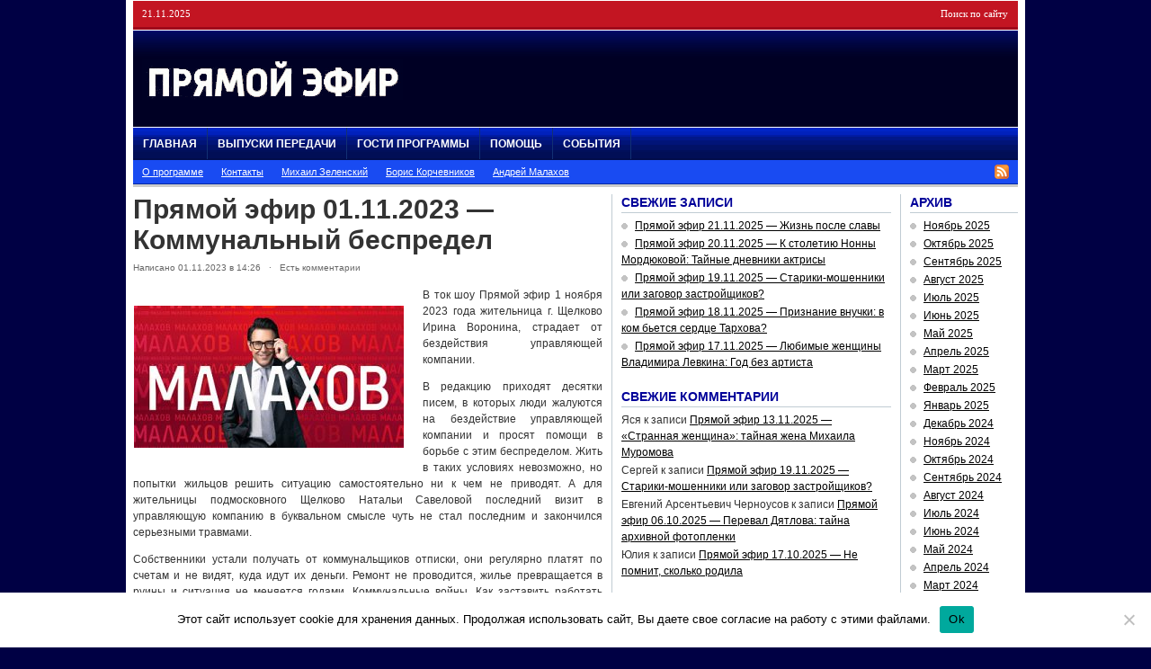

--- FILE ---
content_type: text/html; charset=UTF-8
request_url: https://pryamoj-efir.ru/pryamoj-efir-01-11-2023-kommunalnyj-bespredel/
body_size: 12094
content:
<!DOCTYPE html PUBLIC "-//W3C//DTD XHTML 1.0 Transitional//EN" "https://www.w3.org/TR/xhtml1/DTD/xhtml1-transitional.dtd">
<html xmlns="https://www.w3.org/1999/xhtml">
<head profile="https://gmpg.org/xfn/11">
<meta http-equiv="Content-Type" content="text/html; charset=UTF-8" />
<meta name="distribution" content="global" />
<meta name="robots" content="follow, all" />
<meta name="keywords" content="" />
<meta name="description" content="" />
<meta name='yandex-verification' content='580c9024557eba82' />
<meta name="google-site-verification" content="b0LySc7BnZOaU-8XSlEci7bTgQDEYDYUP3XIPc6IX2Q" />
<meta property="og:image" content="https://pryamoj-efir.ru/wp-content/uploads/2017/08/pryamoj-efir.jpg"/>
<title>Прямой эфир 01.11.2023 — Коммунальный беспредел | Прямой эфир° с Андреем Малаховым</title>
<meta name="generator" content="WordPress 6.8.3" />
<link rel="alternate" type="application/rss+xml" title="RSS 2.0" href="https://pryamoj-efir.ru/feed/" />
<link rel="alternate" type="text/xml" title="RSS .92" href="https://pryamoj-efir.ru/feed/rss/" />
<link rel="alternate" type="application/atom+xml" title="Atom 0.3" href="https://pryamoj-efir.ru/feed/atom/" />
<link rel="pingback" href="https://pryamoj-efir.ru/xmlrpc.php" />
<link rel="shortcut icon" href="https://pryamoj-efir.ru/wp-content/themes/playmaker5/favicon.ico" />
<link rel="stylesheet" href="https://pryamoj-efir.ru/social/social-likes_classic.css">
<script src="https://ajax.googleapis.com/ajax/libs/jquery/1.11.0/jquery.min.js"></script>
<script src="https://pryamoj-efir.ru/social/social-likes.min.js"></script>
	<link rel='archives' title='Ноябрь 2025' href='https://pryamoj-efir.ru/archive9/2025/11/' />
	<link rel='archives' title='Октябрь 2025' href='https://pryamoj-efir.ru/archive9/2025/10/' />
	<link rel='archives' title='Сентябрь 2025' href='https://pryamoj-efir.ru/archive9/2025/09/' />
	<link rel='archives' title='Август 2025' href='https://pryamoj-efir.ru/archive9/2025/08/' />
	<link rel='archives' title='Июль 2025' href='https://pryamoj-efir.ru/archive9/2025/07/' />
	<link rel='archives' title='Июнь 2025' href='https://pryamoj-efir.ru/archive9/2025/06/' />
	<link rel='archives' title='Май 2025' href='https://pryamoj-efir.ru/archive9/2025/05/' />
	<link rel='archives' title='Апрель 2025' href='https://pryamoj-efir.ru/archive9/2025/04/' />
	<link rel='archives' title='Март 2025' href='https://pryamoj-efir.ru/archive9/2025/03/' />
	<link rel='archives' title='Февраль 2025' href='https://pryamoj-efir.ru/archive9/2025/02/' />
	<link rel='archives' title='Январь 2025' href='https://pryamoj-efir.ru/archive9/2025/01/' />
	<link rel='archives' title='Декабрь 2024' href='https://pryamoj-efir.ru/archive9/2024/12/' />
	<link rel='archives' title='Ноябрь 2024' href='https://pryamoj-efir.ru/archive9/2024/11/' />
	<link rel='archives' title='Октябрь 2024' href='https://pryamoj-efir.ru/archive9/2024/10/' />
	<link rel='archives' title='Сентябрь 2024' href='https://pryamoj-efir.ru/archive9/2024/09/' />
	<link rel='archives' title='Август 2024' href='https://pryamoj-efir.ru/archive9/2024/08/' />
	<link rel='archives' title='Июль 2024' href='https://pryamoj-efir.ru/archive9/2024/07/' />
	<link rel='archives' title='Июнь 2024' href='https://pryamoj-efir.ru/archive9/2024/06/' />
	<link rel='archives' title='Май 2024' href='https://pryamoj-efir.ru/archive9/2024/05/' />
	<link rel='archives' title='Апрель 2024' href='https://pryamoj-efir.ru/archive9/2024/04/' />
	<link rel='archives' title='Март 2024' href='https://pryamoj-efir.ru/archive9/2024/03/' />
	<link rel='archives' title='Февраль 2024' href='https://pryamoj-efir.ru/archive9/2024/02/' />
	<link rel='archives' title='Январь 2024' href='https://pryamoj-efir.ru/archive9/2024/01/' />
	<link rel='archives' title='Декабрь 2023' href='https://pryamoj-efir.ru/archive9/2023/12/' />
	<link rel='archives' title='Ноябрь 2023' href='https://pryamoj-efir.ru/archive9/2023/11/' />
	<link rel='archives' title='Октябрь 2023' href='https://pryamoj-efir.ru/archive9/2023/10/' />
	<link rel='archives' title='Сентябрь 2023' href='https://pryamoj-efir.ru/archive9/2023/09/' />
	<link rel='archives' title='Август 2023' href='https://pryamoj-efir.ru/archive9/2023/08/' />
	<link rel='archives' title='Июль 2023' href='https://pryamoj-efir.ru/archive9/2023/07/' />
	<link rel='archives' title='Июнь 2023' href='https://pryamoj-efir.ru/archive9/2023/06/' />
	<link rel='archives' title='Май 2023' href='https://pryamoj-efir.ru/archive9/2023/05/' />
	<link rel='archives' title='Апрель 2023' href='https://pryamoj-efir.ru/archive9/2023/04/' />
	<link rel='archives' title='Март 2023' href='https://pryamoj-efir.ru/archive9/2023/03/' />
	<link rel='archives' title='Февраль 2023' href='https://pryamoj-efir.ru/archive9/2023/02/' />
	<link rel='archives' title='Январь 2023' href='https://pryamoj-efir.ru/archive9/2023/01/' />
	<link rel='archives' title='Декабрь 2022' href='https://pryamoj-efir.ru/archive9/2022/12/' />
	<link rel='archives' title='Ноябрь 2022' href='https://pryamoj-efir.ru/archive9/2022/11/' />
	<link rel='archives' title='Октябрь 2022' href='https://pryamoj-efir.ru/archive9/2022/10/' />
	<link rel='archives' title='Сентябрь 2022' href='https://pryamoj-efir.ru/archive9/2022/09/' />
	<link rel='archives' title='Март 2022' href='https://pryamoj-efir.ru/archive9/2022/03/' />
	<link rel='archives' title='Февраль 2022' href='https://pryamoj-efir.ru/archive9/2022/02/' />
	<link rel='archives' title='Январь 2022' href='https://pryamoj-efir.ru/archive9/2022/01/' />
	<link rel='archives' title='Декабрь 2021' href='https://pryamoj-efir.ru/archive9/2021/12/' />
	<link rel='archives' title='Ноябрь 2021' href='https://pryamoj-efir.ru/archive9/2021/11/' />
	<link rel='archives' title='Октябрь 2021' href='https://pryamoj-efir.ru/archive9/2021/10/' />
	<link rel='archives' title='Сентябрь 2021' href='https://pryamoj-efir.ru/archive9/2021/09/' />
	<link rel='archives' title='Август 2021' href='https://pryamoj-efir.ru/archive9/2021/08/' />
	<link rel='archives' title='Июль 2021' href='https://pryamoj-efir.ru/archive9/2021/07/' />
	<link rel='archives' title='Июнь 2021' href='https://pryamoj-efir.ru/archive9/2021/06/' />
	<link rel='archives' title='Май 2021' href='https://pryamoj-efir.ru/archive9/2021/05/' />
	<link rel='archives' title='Апрель 2021' href='https://pryamoj-efir.ru/archive9/2021/04/' />
	<link rel='archives' title='Март 2021' href='https://pryamoj-efir.ru/archive9/2021/03/' />
	<link rel='archives' title='Февраль 2021' href='https://pryamoj-efir.ru/archive9/2021/02/' />
	<link rel='archives' title='Январь 2021' href='https://pryamoj-efir.ru/archive9/2021/01/' />
	<link rel='archives' title='Декабрь 2020' href='https://pryamoj-efir.ru/archive9/2020/12/' />
	<link rel='archives' title='Ноябрь 2020' href='https://pryamoj-efir.ru/archive9/2020/11/' />
	<link rel='archives' title='Октябрь 2020' href='https://pryamoj-efir.ru/archive9/2020/10/' />
	<link rel='archives' title='Сентябрь 2020' href='https://pryamoj-efir.ru/archive9/2020/09/' />
	<link rel='archives' title='Август 2020' href='https://pryamoj-efir.ru/archive9/2020/08/' />
	<link rel='archives' title='Июль 2020' href='https://pryamoj-efir.ru/archive9/2020/07/' />
	<link rel='archives' title='Июнь 2020' href='https://pryamoj-efir.ru/archive9/2020/06/' />
	<link rel='archives' title='Май 2020' href='https://pryamoj-efir.ru/archive9/2020/05/' />
	<link rel='archives' title='Апрель 2020' href='https://pryamoj-efir.ru/archive9/2020/04/' />
	<link rel='archives' title='Март 2020' href='https://pryamoj-efir.ru/archive9/2020/03/' />
	<link rel='archives' title='Февраль 2020' href='https://pryamoj-efir.ru/archive9/2020/02/' />
	<link rel='archives' title='Январь 2020' href='https://pryamoj-efir.ru/archive9/2020/01/' />
	<link rel='archives' title='Декабрь 2019' href='https://pryamoj-efir.ru/archive9/2019/12/' />
	<link rel='archives' title='Ноябрь 2019' href='https://pryamoj-efir.ru/archive9/2019/11/' />
	<link rel='archives' title='Октябрь 2019' href='https://pryamoj-efir.ru/archive9/2019/10/' />
	<link rel='archives' title='Сентябрь 2019' href='https://pryamoj-efir.ru/archive9/2019/09/' />
	<link rel='archives' title='Август 2019' href='https://pryamoj-efir.ru/archive9/2019/08/' />
	<link rel='archives' title='Июль 2019' href='https://pryamoj-efir.ru/archive9/2019/07/' />
	<link rel='archives' title='Июнь 2019' href='https://pryamoj-efir.ru/archive9/2019/06/' />
	<link rel='archives' title='Май 2019' href='https://pryamoj-efir.ru/archive9/2019/05/' />
	<link rel='archives' title='Апрель 2019' href='https://pryamoj-efir.ru/archive9/2019/04/' />
	<link rel='archives' title='Март 2019' href='https://pryamoj-efir.ru/archive9/2019/03/' />
	<link rel='archives' title='Февраль 2019' href='https://pryamoj-efir.ru/archive9/2019/02/' />
	<link rel='archives' title='Январь 2019' href='https://pryamoj-efir.ru/archive9/2019/01/' />
	<link rel='archives' title='Декабрь 2018' href='https://pryamoj-efir.ru/archive9/2018/12/' />
	<link rel='archives' title='Ноябрь 2018' href='https://pryamoj-efir.ru/archive9/2018/11/' />
	<link rel='archives' title='Октябрь 2018' href='https://pryamoj-efir.ru/archive9/2018/10/' />
	<link rel='archives' title='Сентябрь 2018' href='https://pryamoj-efir.ru/archive9/2018/09/' />
	<link rel='archives' title='Август 2018' href='https://pryamoj-efir.ru/archive9/2018/08/' />
	<link rel='archives' title='Июль 2018' href='https://pryamoj-efir.ru/archive9/2018/07/' />
	<link rel='archives' title='Июнь 2018' href='https://pryamoj-efir.ru/archive9/2018/06/' />
	<link rel='archives' title='Май 2018' href='https://pryamoj-efir.ru/archive9/2018/05/' />
	<link rel='archives' title='Апрель 2018' href='https://pryamoj-efir.ru/archive9/2018/04/' />
	<link rel='archives' title='Март 2018' href='https://pryamoj-efir.ru/archive9/2018/03/' />
	<link rel='archives' title='Февраль 2018' href='https://pryamoj-efir.ru/archive9/2018/02/' />
	<link rel='archives' title='Январь 2018' href='https://pryamoj-efir.ru/archive9/2018/01/' />
	<link rel='archives' title='Декабрь 2017' href='https://pryamoj-efir.ru/archive9/2017/12/' />
	<link rel='archives' title='Ноябрь 2017' href='https://pryamoj-efir.ru/archive9/2017/11/' />
	<link rel='archives' title='Октябрь 2017' href='https://pryamoj-efir.ru/archive9/2017/10/' />
	<link rel='archives' title='Сентябрь 2017' href='https://pryamoj-efir.ru/archive9/2017/09/' />
	<link rel='archives' title='Август 2017' href='https://pryamoj-efir.ru/archive9/2017/08/' />
	<link rel='archives' title='Июль 2017' href='https://pryamoj-efir.ru/archive9/2017/07/' />
	<link rel='archives' title='Июнь 2017' href='https://pryamoj-efir.ru/archive9/2017/06/' />
	<link rel='archives' title='Май 2017' href='https://pryamoj-efir.ru/archive9/2017/05/' />
	<link rel='archives' title='Апрель 2017' href='https://pryamoj-efir.ru/archive9/2017/04/' />
	<link rel='archives' title='Март 2017' href='https://pryamoj-efir.ru/archive9/2017/03/' />
	<link rel='archives' title='Февраль 2017' href='https://pryamoj-efir.ru/archive9/2017/02/' />
	<link rel='archives' title='Январь 2017' href='https://pryamoj-efir.ru/archive9/2017/01/' />
	<link rel='archives' title='Декабрь 2016' href='https://pryamoj-efir.ru/archive9/2016/12/' />
	<link rel='archives' title='Ноябрь 2016' href='https://pryamoj-efir.ru/archive9/2016/11/' />
	<link rel='archives' title='Октябрь 2016' href='https://pryamoj-efir.ru/archive9/2016/10/' />
	<link rel='archives' title='Сентябрь 2016' href='https://pryamoj-efir.ru/archive9/2016/09/' />
	<link rel='archives' title='Август 2016' href='https://pryamoj-efir.ru/archive9/2016/08/' />
	<link rel='archives' title='Июль 2016' href='https://pryamoj-efir.ru/archive9/2016/07/' />
	<link rel='archives' title='Июнь 2016' href='https://pryamoj-efir.ru/archive9/2016/06/' />
	<link rel='archives' title='Май 2016' href='https://pryamoj-efir.ru/archive9/2016/05/' />
	<link rel='archives' title='Апрель 2016' href='https://pryamoj-efir.ru/archive9/2016/04/' />
	<link rel='archives' title='Март 2016' href='https://pryamoj-efir.ru/archive9/2016/03/' />
	<link rel='archives' title='Февраль 2016' href='https://pryamoj-efir.ru/archive9/2016/02/' />
	<link rel='archives' title='Январь 2016' href='https://pryamoj-efir.ru/archive9/2016/01/' />
	<link rel='archives' title='Декабрь 2015' href='https://pryamoj-efir.ru/archive9/2015/12/' />
	<link rel='archives' title='Ноябрь 2015' href='https://pryamoj-efir.ru/archive9/2015/11/' />
	<link rel='archives' title='Октябрь 2015' href='https://pryamoj-efir.ru/archive9/2015/10/' />
	<link rel='archives' title='Сентябрь 2015' href='https://pryamoj-efir.ru/archive9/2015/09/' />
	<link rel='archives' title='Август 2015' href='https://pryamoj-efir.ru/archive9/2015/08/' />
	<link rel='archives' title='Июль 2015' href='https://pryamoj-efir.ru/archive9/2015/07/' />
	<link rel='archives' title='Июнь 2015' href='https://pryamoj-efir.ru/archive9/2015/06/' />
	<link rel='archives' title='Май 2015' href='https://pryamoj-efir.ru/archive9/2015/05/' />
	<link rel='archives' title='Апрель 2015' href='https://pryamoj-efir.ru/archive9/2015/04/' />
	<link rel='archives' title='Март 2015' href='https://pryamoj-efir.ru/archive9/2015/03/' />
	<link rel='archives' title='Февраль 2015' href='https://pryamoj-efir.ru/archive9/2015/02/' />
	<link rel='archives' title='Январь 2015' href='https://pryamoj-efir.ru/archive9/2015/01/' />
	<link rel='archives' title='Декабрь 2014' href='https://pryamoj-efir.ru/archive9/2014/12/' />
	<link rel='archives' title='Ноябрь 2014' href='https://pryamoj-efir.ru/archive9/2014/11/' />
	<link rel='archives' title='Октябрь 2014' href='https://pryamoj-efir.ru/archive9/2014/10/' />
	<link rel='archives' title='Сентябрь 2014' href='https://pryamoj-efir.ru/archive9/2014/09/' />
	<link rel='archives' title='Август 2014' href='https://pryamoj-efir.ru/archive9/2014/08/' />
	<link rel='archives' title='Июль 2014' href='https://pryamoj-efir.ru/archive9/2014/07/' />
	<link rel='archives' title='Июнь 2014' href='https://pryamoj-efir.ru/archive9/2014/06/' />
	<link rel='archives' title='Май 2014' href='https://pryamoj-efir.ru/archive9/2014/05/' />
	<link rel='archives' title='Апрель 2014' href='https://pryamoj-efir.ru/archive9/2014/04/' />
	<link rel='archives' title='Март 2014' href='https://pryamoj-efir.ru/archive9/2014/03/' />
	<link rel='archives' title='Февраль 2014' href='https://pryamoj-efir.ru/archive9/2014/02/' />
	<link rel='archives' title='Январь 2014' href='https://pryamoj-efir.ru/archive9/2014/01/' />
	<link rel='archives' title='Декабрь 2013' href='https://pryamoj-efir.ru/archive9/2013/12/' />
	<link rel='archives' title='Ноябрь 2013' href='https://pryamoj-efir.ru/archive9/2013/11/' />
	<link rel='archives' title='Октябрь 2013' href='https://pryamoj-efir.ru/archive9/2013/10/' />
	<link rel='archives' title='Сентябрь 2013' href='https://pryamoj-efir.ru/archive9/2013/09/' />
	<link rel='archives' title='Август 2013' href='https://pryamoj-efir.ru/archive9/2013/08/' />
	<link rel='archives' title='Июль 2013' href='https://pryamoj-efir.ru/archive9/2013/07/' />
	<link rel='archives' title='Июнь 2013' href='https://pryamoj-efir.ru/archive9/2013/06/' />
	<link rel='archives' title='Май 2013' href='https://pryamoj-efir.ru/archive9/2013/05/' />
	<link rel='archives' title='Апрель 2013' href='https://pryamoj-efir.ru/archive9/2013/04/' />
	<link rel='archives' title='Март 2013' href='https://pryamoj-efir.ru/archive9/2013/03/' />
	<link rel='archives' title='Февраль 2013' href='https://pryamoj-efir.ru/archive9/2013/02/' />
	<link rel='archives' title='Январь 2013' href='https://pryamoj-efir.ru/archive9/2013/01/' />
	<link rel='archives' title='Декабрь 2012' href='https://pryamoj-efir.ru/archive9/2012/12/' />
	<link rel='archives' title='Ноябрь 2012' href='https://pryamoj-efir.ru/archive9/2012/11/' />
	<link rel='archives' title='Октябрь 2012' href='https://pryamoj-efir.ru/archive9/2012/10/' />
	<link rel='archives' title='Сентябрь 2012' href='https://pryamoj-efir.ru/archive9/2012/09/' />
	<link rel='archives' title='Август 2012' href='https://pryamoj-efir.ru/archive9/2012/08/' />
	<link rel='archives' title='Июль 2012' href='https://pryamoj-efir.ru/archive9/2012/07/' />
	<link rel='archives' title='Июнь 2012' href='https://pryamoj-efir.ru/archive9/2012/06/' />
	<link rel='archives' title='Май 2012' href='https://pryamoj-efir.ru/archive9/2012/05/' />
	<link rel='archives' title='Апрель 2012' href='https://pryamoj-efir.ru/archive9/2012/04/' />
	<link rel='archives' title='Март 2012' href='https://pryamoj-efir.ru/archive9/2012/03/' />
	<link rel='archives' title='Февраль 2012' href='https://pryamoj-efir.ru/archive9/2012/02/' />
	<link rel='archives' title='Январь 2012' href='https://pryamoj-efir.ru/archive9/2012/01/' />
	<link rel='archives' title='Декабрь 2011' href='https://pryamoj-efir.ru/archive9/2011/12/' />
	<link rel='archives' title='Ноябрь 2011' href='https://pryamoj-efir.ru/archive9/2011/11/' />
	<link rel='archives' title='Октябрь 2011' href='https://pryamoj-efir.ru/archive9/2011/10/' />
	<link rel='archives' title='Сентябрь 2011' href='https://pryamoj-efir.ru/archive9/2011/09/' />
	<link rel='archives' title='Август 2011' href='https://pryamoj-efir.ru/archive9/2011/08/' />
	<link rel='archives' title='Июль 2011' href='https://pryamoj-efir.ru/archive9/2011/07/' />
	<link rel='archives' title='Июнь 2011' href='https://pryamoj-efir.ru/archive9/2011/06/' />
	<link rel='archives' title='Май 2011' href='https://pryamoj-efir.ru/archive9/2011/05/' />
	<link rel='archives' title='Апрель 2011' href='https://pryamoj-efir.ru/archive9/2011/04/' />
<meta name='robots' content='max-image-preview:large' />
	<style>img:is([sizes="auto" i], [sizes^="auto," i]) { contain-intrinsic-size: 3000px 1500px }</style>
	
<!-- All In One SEO Pack 25.7.1ob_start_detected [-1,-1] -->
<meta name="description"  content="В ток шоу Прямой эфир 1 ноября 2023 года жительница г. Щелково Ирина Воронина, страдает от бездействия управляющей компании." />

<meta name="keywords"  content="Прямой эфир 01.11.2023,Прямой эфир 1 ноября,Прямой эфир 1 ноября 2023 года" />

<script type="application/ld+json" class="aioseop-schema">{"@context":"https://schema.org","@graph":[{"@type":"Organization","@id":"https://pryamoj-efir.ru/#organization","url":"https://pryamoj-efir.ru/","name":"Прямой эфир° с Андреем Малаховым","sameAs":[]},{"@type":"WebSite","@id":"https://pryamoj-efir.ru/#website","url":"https://pryamoj-efir.ru/","name":"Прямой эфир° с Андреем Малаховым","publisher":{"@id":"https://pryamoj-efir.ru/#organization"}},{"@type":"WebPage","@id":"https://pryamoj-efir.ru/pryamoj-efir-01-11-2023-kommunalnyj-bespredel/#webpage","url":"https://pryamoj-efir.ru/pryamoj-efir-01-11-2023-kommunalnyj-bespredel/","inLanguage":"ru-RU","name":"Прямой эфир 01.11.2023 — Коммунальный беспредел","isPartOf":{"@id":"https://pryamoj-efir.ru/#website"},"breadcrumb":{"@id":"https://pryamoj-efir.ru/pryamoj-efir-01-11-2023-kommunalnyj-bespredel/#breadcrumblist"},"description":"В ток шоу Прямой эфир 1 ноября 2023 года жительница г. Щелково Ирина Воронина, страдает от бездействия управляющей компании.","image":{"@type":"ImageObject","@id":"https://pryamoj-efir.ru/pryamoj-efir-01-11-2023-kommunalnyj-bespredel/#primaryimage","url":"https://pryamoj-efir.ru/wp-content/uploads/2023/11/Pryamoj-efir-1-noyabrya-2023-goda.jpg","width":400,"height":210},"primaryImageOfPage":{"@id":"https://pryamoj-efir.ru/pryamoj-efir-01-11-2023-kommunalnyj-bespredel/#primaryimage"},"datePublished":"2023-11-01T11:26:24+03:00","dateModified":"2023-11-01T11:26:24+03:00"},{"@type":"Article","@id":"https://pryamoj-efir.ru/pryamoj-efir-01-11-2023-kommunalnyj-bespredel/#article","isPartOf":{"@id":"https://pryamoj-efir.ru/pryamoj-efir-01-11-2023-kommunalnyj-bespredel/#webpage"},"author":{"@id":"https://pryamoj-efir.ru/author/admin/#author"},"headline":"Прямой эфир 01.11.2023 — Коммунальный беспредел","datePublished":"2023-11-01T11:26:24+03:00","dateModified":"2023-11-01T11:26:24+03:00","commentCount":1,"mainEntityOfPage":{"@id":"https://pryamoj-efir.ru/pryamoj-efir-01-11-2023-kommunalnyj-bespredel/#webpage"},"publisher":{"@id":"https://pryamoj-efir.ru/#organization"},"articleSection":"Прямой эфир° сегодняшний выпуск","image":{"@type":"ImageObject","@id":"https://pryamoj-efir.ru/pryamoj-efir-01-11-2023-kommunalnyj-bespredel/#primaryimage","url":"https://pryamoj-efir.ru/wp-content/uploads/2023/11/Pryamoj-efir-1-noyabrya-2023-goda.jpg","width":400,"height":210}},{"@type":"Person","@id":"https://pryamoj-efir.ru/author/admin/#author","name":"Назарова Наталья","sameAs":[]},{"@type":"BreadcrumbList","@id":"https://pryamoj-efir.ru/pryamoj-efir-01-11-2023-kommunalnyj-bespredel/#breadcrumblist","itemListElement":[{"@type":"ListItem","position":1,"item":{"@type":"WebPage","@id":"https://pryamoj-efir.ru/","url":"https://pryamoj-efir.ru/","name":"Прямой эфир с Малаховым все выпуски 2022"}},{"@type":"ListItem","position":2,"item":{"@type":"WebPage","@id":"https://pryamoj-efir.ru/pryamoj-efir-01-11-2023-kommunalnyj-bespredel/","url":"https://pryamoj-efir.ru/pryamoj-efir-01-11-2023-kommunalnyj-bespredel/","name":"Прямой эфир 01.11.2023 — Коммунальный беспредел"}}]}]}</script>
<link rel="canonical" href="https://pryamoj-efir.ru/pryamoj-efir-01-11-2023-kommunalnyj-bespredel/" />
<!-- All In One SEO Pack -->
<link rel="alternate" type="application/rss+xml" title="Прямой эфир° с Андреем Малаховым &raquo; Лента комментариев к &laquo;Прямой эфир 01.11.2023 — Коммунальный беспредел&raquo;" href="https://pryamoj-efir.ru/pryamoj-efir-01-11-2023-kommunalnyj-bespredel/feed/" />
<script type="text/javascript">
/* <![CDATA[ */
window._wpemojiSettings = {"baseUrl":"https:\/\/s.w.org\/images\/core\/emoji\/16.0.1\/72x72\/","ext":".png","svgUrl":"https:\/\/s.w.org\/images\/core\/emoji\/16.0.1\/svg\/","svgExt":".svg","source":{"concatemoji":"https:\/\/pryamoj-efir.ru\/wp-includes\/js\/wp-emoji-release.min.js?ver=6.8.3"}};
/*! This file is auto-generated */
!function(s,n){var o,i,e;function c(e){try{var t={supportTests:e,timestamp:(new Date).valueOf()};sessionStorage.setItem(o,JSON.stringify(t))}catch(e){}}function p(e,t,n){e.clearRect(0,0,e.canvas.width,e.canvas.height),e.fillText(t,0,0);var t=new Uint32Array(e.getImageData(0,0,e.canvas.width,e.canvas.height).data),a=(e.clearRect(0,0,e.canvas.width,e.canvas.height),e.fillText(n,0,0),new Uint32Array(e.getImageData(0,0,e.canvas.width,e.canvas.height).data));return t.every(function(e,t){return e===a[t]})}function u(e,t){e.clearRect(0,0,e.canvas.width,e.canvas.height),e.fillText(t,0,0);for(var n=e.getImageData(16,16,1,1),a=0;a<n.data.length;a++)if(0!==n.data[a])return!1;return!0}function f(e,t,n,a){switch(t){case"flag":return n(e,"\ud83c\udff3\ufe0f\u200d\u26a7\ufe0f","\ud83c\udff3\ufe0f\u200b\u26a7\ufe0f")?!1:!n(e,"\ud83c\udde8\ud83c\uddf6","\ud83c\udde8\u200b\ud83c\uddf6")&&!n(e,"\ud83c\udff4\udb40\udc67\udb40\udc62\udb40\udc65\udb40\udc6e\udb40\udc67\udb40\udc7f","\ud83c\udff4\u200b\udb40\udc67\u200b\udb40\udc62\u200b\udb40\udc65\u200b\udb40\udc6e\u200b\udb40\udc67\u200b\udb40\udc7f");case"emoji":return!a(e,"\ud83e\udedf")}return!1}function g(e,t,n,a){var r="undefined"!=typeof WorkerGlobalScope&&self instanceof WorkerGlobalScope?new OffscreenCanvas(300,150):s.createElement("canvas"),o=r.getContext("2d",{willReadFrequently:!0}),i=(o.textBaseline="top",o.font="600 32px Arial",{});return e.forEach(function(e){i[e]=t(o,e,n,a)}),i}function t(e){var t=s.createElement("script");t.src=e,t.defer=!0,s.head.appendChild(t)}"undefined"!=typeof Promise&&(o="wpEmojiSettingsSupports",i=["flag","emoji"],n.supports={everything:!0,everythingExceptFlag:!0},e=new Promise(function(e){s.addEventListener("DOMContentLoaded",e,{once:!0})}),new Promise(function(t){var n=function(){try{var e=JSON.parse(sessionStorage.getItem(o));if("object"==typeof e&&"number"==typeof e.timestamp&&(new Date).valueOf()<e.timestamp+604800&&"object"==typeof e.supportTests)return e.supportTests}catch(e){}return null}();if(!n){if("undefined"!=typeof Worker&&"undefined"!=typeof OffscreenCanvas&&"undefined"!=typeof URL&&URL.createObjectURL&&"undefined"!=typeof Blob)try{var e="postMessage("+g.toString()+"("+[JSON.stringify(i),f.toString(),p.toString(),u.toString()].join(",")+"));",a=new Blob([e],{type:"text/javascript"}),r=new Worker(URL.createObjectURL(a),{name:"wpTestEmojiSupports"});return void(r.onmessage=function(e){c(n=e.data),r.terminate(),t(n)})}catch(e){}c(n=g(i,f,p,u))}t(n)}).then(function(e){for(var t in e)n.supports[t]=e[t],n.supports.everything=n.supports.everything&&n.supports[t],"flag"!==t&&(n.supports.everythingExceptFlag=n.supports.everythingExceptFlag&&n.supports[t]);n.supports.everythingExceptFlag=n.supports.everythingExceptFlag&&!n.supports.flag,n.DOMReady=!1,n.readyCallback=function(){n.DOMReady=!0}}).then(function(){return e}).then(function(){var e;n.supports.everything||(n.readyCallback(),(e=n.source||{}).concatemoji?t(e.concatemoji):e.wpemoji&&e.twemoji&&(t(e.twemoji),t(e.wpemoji)))}))}((window,document),window._wpemojiSettings);
/* ]]> */
</script>
<style id='wp-emoji-styles-inline-css' type='text/css'>

	img.wp-smiley, img.emoji {
		display: inline !important;
		border: none !important;
		box-shadow: none !important;
		height: 1em !important;
		width: 1em !important;
		margin: 0 0.07em !important;
		vertical-align: -0.1em !important;
		background: none !important;
		padding: 0 !important;
	}
</style>
<link rel='stylesheet' id='wp-block-library-css' href='https://pryamoj-efir.ru/wp-includes/css/dist/block-library/style.min.css?ver=6.8.3' type='text/css' media='all' />
<style id='classic-theme-styles-inline-css' type='text/css'>
/*! This file is auto-generated */
.wp-block-button__link{color:#fff;background-color:#32373c;border-radius:9999px;box-shadow:none;text-decoration:none;padding:calc(.667em + 2px) calc(1.333em + 2px);font-size:1.125em}.wp-block-file__button{background:#32373c;color:#fff;text-decoration:none}
</style>
<style id='global-styles-inline-css' type='text/css'>
:root{--wp--preset--aspect-ratio--square: 1;--wp--preset--aspect-ratio--4-3: 4/3;--wp--preset--aspect-ratio--3-4: 3/4;--wp--preset--aspect-ratio--3-2: 3/2;--wp--preset--aspect-ratio--2-3: 2/3;--wp--preset--aspect-ratio--16-9: 16/9;--wp--preset--aspect-ratio--9-16: 9/16;--wp--preset--color--black: #000000;--wp--preset--color--cyan-bluish-gray: #abb8c3;--wp--preset--color--white: #ffffff;--wp--preset--color--pale-pink: #f78da7;--wp--preset--color--vivid-red: #cf2e2e;--wp--preset--color--luminous-vivid-orange: #ff6900;--wp--preset--color--luminous-vivid-amber: #fcb900;--wp--preset--color--light-green-cyan: #7bdcb5;--wp--preset--color--vivid-green-cyan: #00d084;--wp--preset--color--pale-cyan-blue: #8ed1fc;--wp--preset--color--vivid-cyan-blue: #0693e3;--wp--preset--color--vivid-purple: #9b51e0;--wp--preset--gradient--vivid-cyan-blue-to-vivid-purple: linear-gradient(135deg,rgba(6,147,227,1) 0%,rgb(155,81,224) 100%);--wp--preset--gradient--light-green-cyan-to-vivid-green-cyan: linear-gradient(135deg,rgb(122,220,180) 0%,rgb(0,208,130) 100%);--wp--preset--gradient--luminous-vivid-amber-to-luminous-vivid-orange: linear-gradient(135deg,rgba(252,185,0,1) 0%,rgba(255,105,0,1) 100%);--wp--preset--gradient--luminous-vivid-orange-to-vivid-red: linear-gradient(135deg,rgba(255,105,0,1) 0%,rgb(207,46,46) 100%);--wp--preset--gradient--very-light-gray-to-cyan-bluish-gray: linear-gradient(135deg,rgb(238,238,238) 0%,rgb(169,184,195) 100%);--wp--preset--gradient--cool-to-warm-spectrum: linear-gradient(135deg,rgb(74,234,220) 0%,rgb(151,120,209) 20%,rgb(207,42,186) 40%,rgb(238,44,130) 60%,rgb(251,105,98) 80%,rgb(254,248,76) 100%);--wp--preset--gradient--blush-light-purple: linear-gradient(135deg,rgb(255,206,236) 0%,rgb(152,150,240) 100%);--wp--preset--gradient--blush-bordeaux: linear-gradient(135deg,rgb(254,205,165) 0%,rgb(254,45,45) 50%,rgb(107,0,62) 100%);--wp--preset--gradient--luminous-dusk: linear-gradient(135deg,rgb(255,203,112) 0%,rgb(199,81,192) 50%,rgb(65,88,208) 100%);--wp--preset--gradient--pale-ocean: linear-gradient(135deg,rgb(255,245,203) 0%,rgb(182,227,212) 50%,rgb(51,167,181) 100%);--wp--preset--gradient--electric-grass: linear-gradient(135deg,rgb(202,248,128) 0%,rgb(113,206,126) 100%);--wp--preset--gradient--midnight: linear-gradient(135deg,rgb(2,3,129) 0%,rgb(40,116,252) 100%);--wp--preset--font-size--small: 13px;--wp--preset--font-size--medium: 20px;--wp--preset--font-size--large: 36px;--wp--preset--font-size--x-large: 42px;--wp--preset--spacing--20: 0.44rem;--wp--preset--spacing--30: 0.67rem;--wp--preset--spacing--40: 1rem;--wp--preset--spacing--50: 1.5rem;--wp--preset--spacing--60: 2.25rem;--wp--preset--spacing--70: 3.38rem;--wp--preset--spacing--80: 5.06rem;--wp--preset--shadow--natural: 6px 6px 9px rgba(0, 0, 0, 0.2);--wp--preset--shadow--deep: 12px 12px 50px rgba(0, 0, 0, 0.4);--wp--preset--shadow--sharp: 6px 6px 0px rgba(0, 0, 0, 0.2);--wp--preset--shadow--outlined: 6px 6px 0px -3px rgba(255, 255, 255, 1), 6px 6px rgba(0, 0, 0, 1);--wp--preset--shadow--crisp: 6px 6px 0px rgba(0, 0, 0, 1);}:where(.is-layout-flex){gap: 0.5em;}:where(.is-layout-grid){gap: 0.5em;}body .is-layout-flex{display: flex;}.is-layout-flex{flex-wrap: wrap;align-items: center;}.is-layout-flex > :is(*, div){margin: 0;}body .is-layout-grid{display: grid;}.is-layout-grid > :is(*, div){margin: 0;}:where(.wp-block-columns.is-layout-flex){gap: 2em;}:where(.wp-block-columns.is-layout-grid){gap: 2em;}:where(.wp-block-post-template.is-layout-flex){gap: 1.25em;}:where(.wp-block-post-template.is-layout-grid){gap: 1.25em;}.has-black-color{color: var(--wp--preset--color--black) !important;}.has-cyan-bluish-gray-color{color: var(--wp--preset--color--cyan-bluish-gray) !important;}.has-white-color{color: var(--wp--preset--color--white) !important;}.has-pale-pink-color{color: var(--wp--preset--color--pale-pink) !important;}.has-vivid-red-color{color: var(--wp--preset--color--vivid-red) !important;}.has-luminous-vivid-orange-color{color: var(--wp--preset--color--luminous-vivid-orange) !important;}.has-luminous-vivid-amber-color{color: var(--wp--preset--color--luminous-vivid-amber) !important;}.has-light-green-cyan-color{color: var(--wp--preset--color--light-green-cyan) !important;}.has-vivid-green-cyan-color{color: var(--wp--preset--color--vivid-green-cyan) !important;}.has-pale-cyan-blue-color{color: var(--wp--preset--color--pale-cyan-blue) !important;}.has-vivid-cyan-blue-color{color: var(--wp--preset--color--vivid-cyan-blue) !important;}.has-vivid-purple-color{color: var(--wp--preset--color--vivid-purple) !important;}.has-black-background-color{background-color: var(--wp--preset--color--black) !important;}.has-cyan-bluish-gray-background-color{background-color: var(--wp--preset--color--cyan-bluish-gray) !important;}.has-white-background-color{background-color: var(--wp--preset--color--white) !important;}.has-pale-pink-background-color{background-color: var(--wp--preset--color--pale-pink) !important;}.has-vivid-red-background-color{background-color: var(--wp--preset--color--vivid-red) !important;}.has-luminous-vivid-orange-background-color{background-color: var(--wp--preset--color--luminous-vivid-orange) !important;}.has-luminous-vivid-amber-background-color{background-color: var(--wp--preset--color--luminous-vivid-amber) !important;}.has-light-green-cyan-background-color{background-color: var(--wp--preset--color--light-green-cyan) !important;}.has-vivid-green-cyan-background-color{background-color: var(--wp--preset--color--vivid-green-cyan) !important;}.has-pale-cyan-blue-background-color{background-color: var(--wp--preset--color--pale-cyan-blue) !important;}.has-vivid-cyan-blue-background-color{background-color: var(--wp--preset--color--vivid-cyan-blue) !important;}.has-vivid-purple-background-color{background-color: var(--wp--preset--color--vivid-purple) !important;}.has-black-border-color{border-color: var(--wp--preset--color--black) !important;}.has-cyan-bluish-gray-border-color{border-color: var(--wp--preset--color--cyan-bluish-gray) !important;}.has-white-border-color{border-color: var(--wp--preset--color--white) !important;}.has-pale-pink-border-color{border-color: var(--wp--preset--color--pale-pink) !important;}.has-vivid-red-border-color{border-color: var(--wp--preset--color--vivid-red) !important;}.has-luminous-vivid-orange-border-color{border-color: var(--wp--preset--color--luminous-vivid-orange) !important;}.has-luminous-vivid-amber-border-color{border-color: var(--wp--preset--color--luminous-vivid-amber) !important;}.has-light-green-cyan-border-color{border-color: var(--wp--preset--color--light-green-cyan) !important;}.has-vivid-green-cyan-border-color{border-color: var(--wp--preset--color--vivid-green-cyan) !important;}.has-pale-cyan-blue-border-color{border-color: var(--wp--preset--color--pale-cyan-blue) !important;}.has-vivid-cyan-blue-border-color{border-color: var(--wp--preset--color--vivid-cyan-blue) !important;}.has-vivid-purple-border-color{border-color: var(--wp--preset--color--vivid-purple) !important;}.has-vivid-cyan-blue-to-vivid-purple-gradient-background{background: var(--wp--preset--gradient--vivid-cyan-blue-to-vivid-purple) !important;}.has-light-green-cyan-to-vivid-green-cyan-gradient-background{background: var(--wp--preset--gradient--light-green-cyan-to-vivid-green-cyan) !important;}.has-luminous-vivid-amber-to-luminous-vivid-orange-gradient-background{background: var(--wp--preset--gradient--luminous-vivid-amber-to-luminous-vivid-orange) !important;}.has-luminous-vivid-orange-to-vivid-red-gradient-background{background: var(--wp--preset--gradient--luminous-vivid-orange-to-vivid-red) !important;}.has-very-light-gray-to-cyan-bluish-gray-gradient-background{background: var(--wp--preset--gradient--very-light-gray-to-cyan-bluish-gray) !important;}.has-cool-to-warm-spectrum-gradient-background{background: var(--wp--preset--gradient--cool-to-warm-spectrum) !important;}.has-blush-light-purple-gradient-background{background: var(--wp--preset--gradient--blush-light-purple) !important;}.has-blush-bordeaux-gradient-background{background: var(--wp--preset--gradient--blush-bordeaux) !important;}.has-luminous-dusk-gradient-background{background: var(--wp--preset--gradient--luminous-dusk) !important;}.has-pale-ocean-gradient-background{background: var(--wp--preset--gradient--pale-ocean) !important;}.has-electric-grass-gradient-background{background: var(--wp--preset--gradient--electric-grass) !important;}.has-midnight-gradient-background{background: var(--wp--preset--gradient--midnight) !important;}.has-small-font-size{font-size: var(--wp--preset--font-size--small) !important;}.has-medium-font-size{font-size: var(--wp--preset--font-size--medium) !important;}.has-large-font-size{font-size: var(--wp--preset--font-size--large) !important;}.has-x-large-font-size{font-size: var(--wp--preset--font-size--x-large) !important;}
:where(.wp-block-post-template.is-layout-flex){gap: 1.25em;}:where(.wp-block-post-template.is-layout-grid){gap: 1.25em;}
:where(.wp-block-columns.is-layout-flex){gap: 2em;}:where(.wp-block-columns.is-layout-grid){gap: 2em;}
:root :where(.wp-block-pullquote){font-size: 1.5em;line-height: 1.6;}
</style>
<link rel='stylesheet' id='cookie-notice-front-css' href='https://pryamoj-efir.ru/wp-content/plugins/cookie-notice/css/front.min.css?ver=2.5.9' type='text/css' media='all' />
<link rel="https://api.w.org/" href="https://pryamoj-efir.ru/wp-json/" /><link rel="alternate" title="JSON" type="application/json" href="https://pryamoj-efir.ru/wp-json/wp/v2/posts/14971" /><link rel="EditURI" type="application/rsd+xml" title="RSD" href="https://pryamoj-efir.ru/xmlrpc.php?rsd" />
<meta name="generator" content="WordPress 6.8.3" />
<link rel='shortlink' href='https://pryamoj-efir.ru/?p=14971' />
<link rel="alternate" title="oEmbed (JSON)" type="application/json+oembed" href="https://pryamoj-efir.ru/wp-json/oembed/1.0/embed?url=https%3A%2F%2Fpryamoj-efir.ru%2Fpryamoj-efir-01-11-2023-kommunalnyj-bespredel%2F" />
<link rel="alternate" title="oEmbed (XML)" type="text/xml+oembed" href="https://pryamoj-efir.ru/wp-json/oembed/1.0/embed?url=https%3A%2F%2Fpryamoj-efir.ru%2Fpryamoj-efir-01-11-2023-kommunalnyj-bespredel%2F&#038;format=xml" />
<style type="text/css">.recentcomments a{display:inline !important;padding:0 !important;margin:0 !important;}</style><style type="text/css" media="screen"><!-- @import url( https://pryamoj-efir.ru/wp-content/themes/playmaker5/style.css ); --></style>
</head>
<body>
	<div id="wrapper"><!-- BEGIN WRAPPER -->
			<div id="toparea"><!-- START TOP AREA -->
			<div class="toparea-left">
				21.11.2025			</div>
			<div class="toparea-right">
				<form id="searchform" method="get" action="/index.php">
				<input type="text" value="Поиск по сайту" name="s" id="searchbox" onfocus="if (this.value == 'Поиск по сайту') {this.value = '';}" onblur="if (this.value == '') {this.value = 'Поиск по сайту';}" />
				</form>
			</div>
		</div><!-- END TOP AREA -->
				<div style="clear: both;"></div>
		<div id="header"><!-- BEGIN HEADER -->
			<div class="header-left">
				<a href="https://pryamoj-efir.ru"><img src="https://pryamoj-efir.ru/wp-content/themes/playmaker5/images/blank.gif" alt="Прямой эфир° с Андреем Малаховым logo" border="0" /></a>
			</div>
			<div class="header-right">
												
			</div>
		</div><!-- END HEADER -->
				<div style="clear: both;"></div>
		<div class="menubar"><!-- BEGIN MAIN NAV -->
			<ul id="nav">
<li><a href="https://pryamoj-efir.ru">Главная</a></li>
<li class="cat-item cat-item-3"><a href="https://pryamoj-efir.ru/category/segodnyashnie-vypuski-peredachi8/" >Выпуски передачи</a></li>
<li class="cat-item cat-item-4"><a href="https://pryamoj-efir.ru/category/gosti-programmy/">Гости программы</a></li>
<li class="cat-item cat-item-8"><a href="https://pryamoj-efir.ru/category/pomoshh-uchastnikam-programmy/">Помощь</a></li>
<li class="cat-item cat-item-5"><a href="https://pryamoj-efir.ru/category/sobytiya-pryamoj-efir-12/">События</a></li>
</ul>
		</div><!-- END MAIN NAV -->
				
					<div style="clear: both;"></div>
			<div id="subnav"><!-- BEGIN SUBNAV -->
				<div class="subnav-left">
					<ul>
					<li class="page_item page-item-34"><a href="https://pryamoj-efir.ru/o-programme/">О программе</a></li>
<li class="page_item page-item-45"><a href="https://pryamoj-efir.ru/kontakty-pryamoj-35/">Контакты</a></li>
<li class="page_item page-item-37"><a href="https://pryamoj-efir.ru/vedushhij-programmy-zelenskij/">Михаил Зеленский</a></li>
<li class="page_item page-item-3500"><a href="https://pryamoj-efir.ru/boris-korchevnikov/">Борис Корчевников</a></li>
<li class="page_item page-item-7894"><a href="https://pryamoj-efir.ru/vedushhij-malahov-10/">Андрей Малахов</a></li>
					</ul>
				</div>
				<div class="subnav-right">			
											<a href="https://pryamoj-efir.ru/feed/"><img src="https://pryamoj-efir.ru/wp-content/themes/playmaker5/images/icon_rss.png" alt="rss" style="vertical-align:middle;border:0px;" /></a>
							
					
		        </div>
				
		
			</div><!-- END SUBNAV -->
		
			<div id="layout-post"><!-- BEGIN POST LAYOUT -->
		<div class="layout-post-left">
							<h1>Прямой эфир 01.11.2023 — Коммунальный беспредел</h1>
				<span id="date">Написано 01.11.2023 в 14:26 &nbsp;&nbsp;&middot;&nbsp;&nbsp; Есть комментарии</span>
				
				<p><a href="https://pryamoj-efir.ru/wp-content/uploads/2023/11/Pryamoj-efir-1-noyabrya-2023-goda.jpg"><img decoding="async" src="https://pryamoj-efir.ru/wp-content/uploads/2023/11/Pryamoj-efir-1-noyabrya-2023-goda-300x158.jpg" alt="Прямой эфир 01.11.2023" width="300" height="158" class="alignleft size-medium wp-image-14972" srcset="https://pryamoj-efir.ru/wp-content/uploads/2023/11/Pryamoj-efir-1-noyabrya-2023-goda-300x158.jpg 300w, https://pryamoj-efir.ru/wp-content/uploads/2023/11/Pryamoj-efir-1-noyabrya-2023-goda.jpg 400w" sizes="(max-width: 300px) 100vw, 300px" /></a></p>
<p style="text-align: justify;">В ток шоу Прямой эфир 1 ноября 2023 года жительница г. Щелково Ирина Воронина, страдает от бездействия управляющей компании.</p>
<p style="text-align: justify;">В редакцию приходят десятки писем, в которых люди жалуются на бездействие управляющей компании и просят помощи в борьбе с этим беспределом. Жить в таких условиях невозможно, но попытки жильцов решить ситуацию самостоятельно ни к чем не приводят. А для жительницы подмосковного Щелково Натальи Савеловой последний визит в управляющую компанию в буквальном смысле чуть не стал последним и закончился серьезными травмами.</p>
<p style="text-align: justify;">Собственники устали получать от коммунальщиков отписки, они регулярно платят по счетам и не видят, куда идут их деньги. Ремонт не проводится, жилье превращается в руины и ситуация не меняется годами. Коммунальные войны. Как заставить работать нерадивую управляющую компанию?</p>
<p><center><iframe allowfullscreen frameborder="0" style="width: 520px; height: 400px;" name="smotrim_player_2706967" src="https://player.smotrim.ru/iframe/video/id/2706967/sid/smotrim/isPlay/true/mute/true/?acc_video_id=2897284"></iframe></center></p>
										<h3>Поделиться в соц. сетях</h3>
<div class="social-likes">
<div class="vkontakte" title="Поделиться ссылкой во Вконтакте">Вконтакте</div>
<div class="mailru" title="Поделиться ссылкой в Моём мире">Мой мир</div>

</div>

<div id="commentblock">

<h3 class="comments">Комментарии (1)</h3>



	<ol class="commentlist" id="singlecomments">
			<li class="comment even thread-even depth-1" id="comment-292512">
				<div id="div-comment-292512" class="comment-body">
				<div class="comment-author vcard">
						<cite class="fn">Ми[аил</cite><span class="says">:</span>		</div>
		
		<div class="comment-meta commentmetadata">
			<a href="https://pryamoj-efir.ru/pryamoj-efir-01-11-2023-kommunalnyj-bespredel/#comment-292512">03.11.2023 в 01:43</a>		</div>

		<p>Дилетанство.  Что  в этом поимает Малахов??  Рассуждать можно с проектной документации и итогов пусконаладочных работ!! Если их нет ,то что спрашивать с эксплуатирующей организации?? Это аналог чернобыльской АЭС в СССР))?)) Что пони мает Малахов в национальном стандарте РФ менджменте качества ИСО??? НИЧЕГО!</p>

		<div class="reply"><a rel="nofollow" class="comment-reply-link" href="https://pryamoj-efir.ru/pryamoj-efir-01-11-2023-kommunalnyj-bespredel/?replytocom=292512#respond" data-commentid="292512" data-postid="14971" data-belowelement="div-comment-292512" data-respondelement="respond" data-replyto="Комментарий к записи Ми[аил" aria-label="Комментарий к записи Ми[аил">Ответить &raquo;</a></div>
				</div>
				</li><!-- #comment-## -->
	</ol>
	<div class="navigation">
		<div class="alignleft"></div>
		<div class="alignright"></div>
	</div>
	
 <div id="respond">
<div id="cancel-comment-reply">
	<small><a rel="nofollow" id="cancel-comment-reply-link" href="/pryamoj-efir-01-11-2023-kommunalnyj-bespredel/#respond" style="display:none;">Нажмите, чтобы отменить ответ.</a></small>
</div>

<form action="https://pryamoj-efir.ru/wp-comments-post.php" method="post" id="commentform">
<p><label for="author"><small>Имя (обязательно)</small></label><br /><input type="text" name="author" id="author" value="" size="32" tabindex="1" /></p>
<p><label for="email"><small>Email Address (обязательно)</small></label><br /><input type="text" name="email" id="email" value="" size="32" tabindex="2" /></p>
<p><label for="url"><small>Сайт (необязательно)</small></label><br /><input type="text" name="url" id="url" value="" size="32" tabindex="3" /></p>
<div>
<input type='hidden' name='comment_post_ID' value='14971' id='comment_post_ID' />
<input type='hidden' name='comment_parent' id='comment_parent' value='0' />
<input type="hidden" name="redirect_to" value="/pryamoj-efir-01-11-2023-kommunalnyj-bespredel/" /></div>
<p><textarea autocomplete="new-password"  id="b4808a9de6"  name="b4808a9de6"   cols="42" rows="7" tabindex="4"></textarea><textarea id="comment" aria-label="hp-comment" aria-hidden="true" name="comment" autocomplete="new-password" style="padding:0 !important;clip:rect(1px, 1px, 1px, 1px) !important;position:absolute !important;white-space:nowrap !important;height:1px !important;width:1px !important;overflow:hidden !important;" tabindex="-1"></textarea><script data-noptimize>document.getElementById("comment").setAttribute( "id", "a63ba122f48d0ff342bf56911e921dc7" );document.getElementById("b4808a9de6").setAttribute( "id", "comment" );</script></p>
<p>После нажатия кнопки "Сохранить комментарий", комментарий отправится на модерацию, а поля очистятся</p>
<p><input name="submit" type="submit" id="submit" tabindex="5" value="Сохранить комментарий" /></p>
</form>
</div>
</div>		</div>
		<div class="layout-post-middle">
			
		
		<h1 class="playmaker-list">Свежие записи</h1>
		<ul>
											<li>
					<a href="https://pryamoj-efir.ru/pryamoj-efir-21-11-2025-zhizn-posle-slavy/">Прямой эфир 21.11.2025 — Жизнь после славы</a>
									</li>
											<li>
					<a href="https://pryamoj-efir.ru/pryamoj-efir-20-11-2025-k-stoletiyu-nonny-mordyukovoj-tajnye-dnevniki-aktrisy/">Прямой эфир 20.11.2025 — К столетию Нонны Мордюковой: Тайные дневники актрисы</a>
									</li>
											<li>
					<a href="https://pryamoj-efir.ru/pryamoj-efir-19-11-2025-stariki-moshenniki-ili-zagovor-zastrojshhikov/">Прямой эфир 19.11.2025 — Старики-мошенники или заговор застройщиков?</a>
									</li>
											<li>
					<a href="https://pryamoj-efir.ru/pryamoj-efir-18-11-2025-priznanie-vnuchki-v-kom-betsya-serdtse-tarhova/">Прямой эфир 18.11.2025 — Признание внучки: в ком бьется сердце Тархова?</a>
									</li>
											<li>
					<a href="https://pryamoj-efir.ru/pryamoj-efir-17-11-2025-lyubimye-zhenshhiny-vladimira-levkina-god-bez-artista/">Прямой эфир 17.11.2025 — Любимые женщины Владимира Левкина: Год без артиста</a>
									</li>
					</ul>

		<h1 class="playmaker-list">Свежие комментарии</h1><ul id="recentcomments"><li class="recentcomments"><span class="comment-author-link">Яся</span> к записи <a href="https://pryamoj-efir.ru/pryamoj-efir-13-11-2025-strannaya-zhenshhina-tajnaya-zhena-mihaila-muromova/#comment-318335">Прямой эфир 13.11.2025 — &#171;Странная женщина&#187;: тайная жена Михаила Муромова</a></li><li class="recentcomments"><span class="comment-author-link">Сергей</span> к записи <a href="https://pryamoj-efir.ru/pryamoj-efir-19-11-2025-stariki-moshenniki-ili-zagovor-zastrojshhikov/#comment-318286">Прямой эфир 19.11.2025 — Старики-мошенники или заговор застройщиков?</a></li><li class="recentcomments"><span class="comment-author-link">Евгений Арсентьевич Черноусов</span> к записи <a href="https://pryamoj-efir.ru/pryamoj-efir-06-10-2025-pereval-dyatlova-tajna-arhivnoj-fotoplenki/#comment-318068">Прямой эфир 06.10.2025 — Перевал Дятлова: тайна архивной фотопленки</a></li><li class="recentcomments"><span class="comment-author-link">Юлия</span> к записи <a href="https://pryamoj-efir.ru/pryamoj-efir-17-10-2025-ne-pomnit-skolko-rodila/#comment-317802">Прямой эфир 17.10.2025 — Не помнит, сколько родила</a></li></ul><h1 class="playmaker-list">Прямой эфир° сегодняшний выпуск</h1>	
		
		
	<a href="https://pryamoj-efir.ru/pryamoj-efir-21-11-2025-zhizn-posle-slavy/"><img width="80" height="80" src="https://pryamoj-efir.ru/wp-content/uploads/2025/11/Pryamoj-efir-21-noyabrya-2025-goda-150x150.jpg" class="img-thumb wp-post-image" alt="Прямой эфир 21.11.2025" decoding="async" loading="lazy" /></a>
		
			
		
		
 
 
	<h1 class="normal"><a href="https://pryamoj-efir.ru/pryamoj-efir-21-11-2025-zhizn-posle-slavy/">Прямой эфир 21.11.2025 — Жизнь после славы</a></h1>
	

В ток шоу Прямой эфир 21 ноября 2025 года Алексей Степанов, участвовал в программе "Играй, гармонь!".
Когда-то, в эпоху ...	
		
		<div style="clear: both; margin: 0px 0px 10px 0px;"></div>
 
	
		
		
	<a href="https://pryamoj-efir.ru/pryamoj-efir-20-11-2025-k-stoletiyu-nonny-mordyukovoj-tajnye-dnevniki-aktrisy/"><img width="80" height="80" src="https://pryamoj-efir.ru/wp-content/uploads/2025/11/Pryamoj-efir-20-noyabrya-2025-goda-150x150.jpg" class="img-thumb wp-post-image" alt="Прямой эфир 20.11.2025" decoding="async" loading="lazy" /></a>
		
			
		
		
 
 
	<h1 class="normal"><a href="https://pryamoj-efir.ru/pryamoj-efir-20-11-2025-k-stoletiyu-nonny-mordyukovoj-tajnye-dnevniki-aktrisy/">Прямой эфир 20.11.2025 — К столетию Нонны Мордюковой: Тайные дневники актрисы</a></h1>
	

В ток шоу Прямой эфир 20 ноября 2025 года заслуженный артист РФ Юлиан.
Культовый фильм Эльдара Рязанова "Вокзал для ...	
		
		<div style="clear: both; margin: 0px 0px 10px 0px;"></div>
 
	
		
		
	<a href="https://pryamoj-efir.ru/pryamoj-efir-19-11-2025-stariki-moshenniki-ili-zagovor-zastrojshhikov/"><img width="80" height="80" src="https://pryamoj-efir.ru/wp-content/uploads/2025/11/Pryamoj-efir-19-noyabrya-2025-goda-150x150.jpg" class="img-thumb wp-post-image" alt="Прямой эфир 19.11.2025" decoding="async" loading="lazy" /></a>
		
			
		
		
 
 
	<h1 class="normal"><a href="https://pryamoj-efir.ru/pryamoj-efir-19-11-2025-stariki-moshenniki-ili-zagovor-zastrojshhikov/">Прямой эфир 19.11.2025 — Старики-мошенники или заговор застройщиков?</a></h1>
	

В студии ток шоу Прямой эфир 19 ноября 2025 года Лариса Анашкина, она пострадала от продавца квартиры, которого ...	
		
		<div style="clear: both; margin: 0px 0px 10px 0px;"></div>
 
	
		
		
	<a href="https://pryamoj-efir.ru/pryamoj-efir-18-11-2025-priznanie-vnuchki-v-kom-betsya-serdtse-tarhova/"><img width="80" height="80" src="https://pryamoj-efir.ru/wp-content/uploads/2025/11/Pryamoj-efir-18-noyabrya-2025-goda-150x150.jpg" class="img-thumb wp-post-image" alt="Прямой эфир 18.11.2025" decoding="async" loading="lazy" /></a>
		
			
		
		
 
 
	<h1 class="normal"><a href="https://pryamoj-efir.ru/pryamoj-efir-18-11-2025-priznanie-vnuchki-v-kom-betsya-serdtse-tarhova/">Прямой эфир 18.11.2025 — Признание внучки: в ком бьется сердце Тархова?</a></h1>
	

В студии ток шоу Прямой эфир 18 ноября 2025 года бывшая свекровь Екатерины Бельской Лариса Пасик.
Телеинтервью внучки экс-мэра ...	
		
		<div style="clear: both; margin: 0px 0px 10px 0px;"></div>
 
<h1 class="playmaker-list">События</h1>	
		
		
	<a href="https://pryamoj-efir.ru/pryamoj-efir-09-10-2025-chudo-lyudi/"><img width="80" height="80" src="https://pryamoj-efir.ru/wp-content/uploads/2025/10/Pryamoj-efir-9-oktyabrya-2025-goda-150x150.jpg" class="img-thumb wp-post-image" alt="Прямой эфир 09.10.2025" decoding="async" loading="lazy" /></a>
		
			
		
		
 
 
	<h1 class="normal"><a href="https://pryamoj-efir.ru/pryamoj-efir-09-10-2025-chudo-lyudi/">Прямой эфир 09.10.2025 — &#171;Чудо-люди&#187;</a></h1>
	

В студии ток шоу Прямой эфир 9 октября 2025 года самые необычайные жители России.
Их невозможно стереть из памяти, ...	
		
		<div style="clear: both; margin: 0px 0px 10px 0px;"></div>
 
	
		
		
	<a href="https://pryamoj-efir.ru/pryamoj-efir-17-09-2025-russko-kitajskaya-lyubov/"><img width="80" height="80" src="https://pryamoj-efir.ru/wp-content/uploads/2025/09/Pryamoj-efir-17-sentyabrya-2025-goda-1-150x150.jpg" class="img-thumb wp-post-image" alt="Прямой эфир 17.09.2025" decoding="async" loading="lazy" /></a>
		
			
		
		
 
 
	<h1 class="normal"><a href="https://pryamoj-efir.ru/pryamoj-efir-17-09-2025-russko-kitajskaya-lyubov/">Прямой эфир 17.09.2025 — Русско-китайская любовь</a></h1>
	

В студии ток шоу Прямой эфир 17 сентября 2025 года  дочь сооснователя компартии Китая, потомок русского дворянского ...	
		
		<div style="clear: both; margin: 0px 0px 10px 0px;"></div>
 
	
		
		
	<a href="https://pryamoj-efir.ru/pryamoj-efir-05-08-2025-amayak-akopyan-stal-zatvornikom/"><img width="80" height="80" src="https://pryamoj-efir.ru/wp-content/uploads/2025/08/Pryamoj-efir-5-avgusta-2025-goda-150x150.jpg" class="img-thumb wp-post-image" alt="Прямой эфир 05.08.2025" decoding="async" loading="lazy" /></a>
		
			
		
		
 
 
	<h1 class="normal"><a href="https://pryamoj-efir.ru/pryamoj-efir-05-08-2025-amayak-akopyan-stal-zatvornikom/">Прямой эфир 05.08.2025 — Амаяк Акопян стал затворником</a></h1>
	

В студии ток шоу Прямой эфир 5 августа 2025 года заслуженный артист РФ Амаяк Акопян.
Легенду советского телевидения, знаменитого ...	
		
		<div style="clear: both; margin: 0px 0px 10px 0px;"></div>
 
	
		
		
	<a href="https://pryamoj-efir.ru/pryamoj-efir-23-07-2025-u-menya-ukrali-20-let-zhizni-pervoe-intervyu-posle-osvobozhdeniya/"><img width="80" height="80" src="https://pryamoj-efir.ru/wp-content/uploads/2025/07/Pryamoj-efir-23-iyulya-2025-goda-150x150.jpg" class="img-thumb wp-post-image" alt="Прямой эфир 23.07.2025" decoding="async" loading="lazy" /></a>
		
			
		
		
 
 
	<h1 class="normal"><a href="https://pryamoj-efir.ru/pryamoj-efir-23-07-2025-u-menya-ukrali-20-let-zhizni-pervoe-intervyu-posle-osvobozhdeniya/">Прямой эфир 23.07.2025 — «У меня украли 20 лет жизни!»: первое интервью после освобождения</a></h1>
	

В ток шоу Прямой эфир 23 июля 2025 года Алексей Корочкин, он 20 лет отбывал наказание по обвинению ...	
		
		<div style="clear: both; margin: 0px 0px 10px 0px;"></div>
 
		</div>
		<div class="layout-post-right">
			<h1 class="playmaker-list">Архив</h1>
			<ul>
					<li><a href='https://pryamoj-efir.ru/archive9/2025/11/'>Ноябрь 2025</a></li>
	<li><a href='https://pryamoj-efir.ru/archive9/2025/10/'>Октябрь 2025</a></li>
	<li><a href='https://pryamoj-efir.ru/archive9/2025/09/'>Сентябрь 2025</a></li>
	<li><a href='https://pryamoj-efir.ru/archive9/2025/08/'>Август 2025</a></li>
	<li><a href='https://pryamoj-efir.ru/archive9/2025/07/'>Июль 2025</a></li>
	<li><a href='https://pryamoj-efir.ru/archive9/2025/06/'>Июнь 2025</a></li>
	<li><a href='https://pryamoj-efir.ru/archive9/2025/05/'>Май 2025</a></li>
	<li><a href='https://pryamoj-efir.ru/archive9/2025/04/'>Апрель 2025</a></li>
	<li><a href='https://pryamoj-efir.ru/archive9/2025/03/'>Март 2025</a></li>
	<li><a href='https://pryamoj-efir.ru/archive9/2025/02/'>Февраль 2025</a></li>
	<li><a href='https://pryamoj-efir.ru/archive9/2025/01/'>Январь 2025</a></li>
	<li><a href='https://pryamoj-efir.ru/archive9/2024/12/'>Декабрь 2024</a></li>
	<li><a href='https://pryamoj-efir.ru/archive9/2024/11/'>Ноябрь 2024</a></li>
	<li><a href='https://pryamoj-efir.ru/archive9/2024/10/'>Октябрь 2024</a></li>
	<li><a href='https://pryamoj-efir.ru/archive9/2024/09/'>Сентябрь 2024</a></li>
	<li><a href='https://pryamoj-efir.ru/archive9/2024/08/'>Август 2024</a></li>
	<li><a href='https://pryamoj-efir.ru/archive9/2024/07/'>Июль 2024</a></li>
	<li><a href='https://pryamoj-efir.ru/archive9/2024/06/'>Июнь 2024</a></li>
	<li><a href='https://pryamoj-efir.ru/archive9/2024/05/'>Май 2024</a></li>
	<li><a href='https://pryamoj-efir.ru/archive9/2024/04/'>Апрель 2024</a></li>
	<li><a href='https://pryamoj-efir.ru/archive9/2024/03/'>Март 2024</a></li>
	<li><a href='https://pryamoj-efir.ru/archive9/2024/02/'>Февраль 2024</a></li>
	<li><a href='https://pryamoj-efir.ru/archive9/2024/01/'>Январь 2024</a></li>
	<li><a href='https://pryamoj-efir.ru/archive9/2023/12/'>Декабрь 2023</a></li>
	<li><a href='https://pryamoj-efir.ru/archive9/2023/11/'>Ноябрь 2023</a></li>
	<li><a href='https://pryamoj-efir.ru/archive9/2023/10/'>Октябрь 2023</a></li>
	<li><a href='https://pryamoj-efir.ru/archive9/2023/09/'>Сентябрь 2023</a></li>
	<li><a href='https://pryamoj-efir.ru/archive9/2023/08/'>Август 2023</a></li>
	<li><a href='https://pryamoj-efir.ru/archive9/2023/07/'>Июль 2023</a></li>
	<li><a href='https://pryamoj-efir.ru/archive9/2023/06/'>Июнь 2023</a></li>
	<li><a href='https://pryamoj-efir.ru/archive9/2023/05/'>Май 2023</a></li>
	<li><a href='https://pryamoj-efir.ru/archive9/2023/04/'>Апрель 2023</a></li>
	<li><a href='https://pryamoj-efir.ru/archive9/2023/03/'>Март 2023</a></li>
	<li><a href='https://pryamoj-efir.ru/archive9/2023/02/'>Февраль 2023</a></li>
	<li><a href='https://pryamoj-efir.ru/archive9/2023/01/'>Январь 2023</a></li>
	<li><a href='https://pryamoj-efir.ru/archive9/2022/12/'>Декабрь 2022</a></li>
	<li><a href='https://pryamoj-efir.ru/archive9/2022/11/'>Ноябрь 2022</a></li>
	<li><a href='https://pryamoj-efir.ru/archive9/2022/10/'>Октябрь 2022</a></li>
	<li><a href='https://pryamoj-efir.ru/archive9/2022/09/'>Сентябрь 2022</a></li>
	<li><a href='https://pryamoj-efir.ru/archive9/2022/03/'>Март 2022</a></li>
	<li><a href='https://pryamoj-efir.ru/archive9/2022/02/'>Февраль 2022</a></li>
	<li><a href='https://pryamoj-efir.ru/archive9/2022/01/'>Январь 2022</a></li>
	<li><a href='https://pryamoj-efir.ru/archive9/2021/12/'>Декабрь 2021</a></li>
	<li><a href='https://pryamoj-efir.ru/archive9/2021/11/'>Ноябрь 2021</a></li>
	<li><a href='https://pryamoj-efir.ru/archive9/2021/10/'>Октябрь 2021</a></li>
	<li><a href='https://pryamoj-efir.ru/archive9/2021/09/'>Сентябрь 2021</a></li>
	<li><a href='https://pryamoj-efir.ru/archive9/2021/08/'>Август 2021</a></li>
	<li><a href='https://pryamoj-efir.ru/archive9/2021/07/'>Июль 2021</a></li>
	<li><a href='https://pryamoj-efir.ru/archive9/2021/06/'>Июнь 2021</a></li>
	<li><a href='https://pryamoj-efir.ru/archive9/2021/05/'>Май 2021</a></li>
	<li><a href='https://pryamoj-efir.ru/archive9/2021/04/'>Апрель 2021</a></li>
	<li><a href='https://pryamoj-efir.ru/archive9/2021/03/'>Март 2021</a></li>
	<li><a href='https://pryamoj-efir.ru/archive9/2021/02/'>Февраль 2021</a></li>
	<li><a href='https://pryamoj-efir.ru/archive9/2021/01/'>Январь 2021</a></li>
	<li><a href='https://pryamoj-efir.ru/archive9/2020/12/'>Декабрь 2020</a></li>
	<li><a href='https://pryamoj-efir.ru/archive9/2020/11/'>Ноябрь 2020</a></li>
	<li><a href='https://pryamoj-efir.ru/archive9/2020/10/'>Октябрь 2020</a></li>
	<li><a href='https://pryamoj-efir.ru/archive9/2020/09/'>Сентябрь 2020</a></li>
	<li><a href='https://pryamoj-efir.ru/archive9/2020/08/'>Август 2020</a></li>
	<li><a href='https://pryamoj-efir.ru/archive9/2020/07/'>Июль 2020</a></li>
	<li><a href='https://pryamoj-efir.ru/archive9/2020/06/'>Июнь 2020</a></li>
	<li><a href='https://pryamoj-efir.ru/archive9/2020/05/'>Май 2020</a></li>
	<li><a href='https://pryamoj-efir.ru/archive9/2020/04/'>Апрель 2020</a></li>
	<li><a href='https://pryamoj-efir.ru/archive9/2020/03/'>Март 2020</a></li>
	<li><a href='https://pryamoj-efir.ru/archive9/2020/02/'>Февраль 2020</a></li>
	<li><a href='https://pryamoj-efir.ru/archive9/2020/01/'>Январь 2020</a></li>
	<li><a href='https://pryamoj-efir.ru/archive9/2019/12/'>Декабрь 2019</a></li>
	<li><a href='https://pryamoj-efir.ru/archive9/2019/11/'>Ноябрь 2019</a></li>
	<li><a href='https://pryamoj-efir.ru/archive9/2019/10/'>Октябрь 2019</a></li>
	<li><a href='https://pryamoj-efir.ru/archive9/2019/09/'>Сентябрь 2019</a></li>
	<li><a href='https://pryamoj-efir.ru/archive9/2019/08/'>Август 2019</a></li>
	<li><a href='https://pryamoj-efir.ru/archive9/2019/07/'>Июль 2019</a></li>
	<li><a href='https://pryamoj-efir.ru/archive9/2019/06/'>Июнь 2019</a></li>
	<li><a href='https://pryamoj-efir.ru/archive9/2019/05/'>Май 2019</a></li>
	<li><a href='https://pryamoj-efir.ru/archive9/2019/04/'>Апрель 2019</a></li>
	<li><a href='https://pryamoj-efir.ru/archive9/2019/03/'>Март 2019</a></li>
	<li><a href='https://pryamoj-efir.ru/archive9/2019/02/'>Февраль 2019</a></li>
	<li><a href='https://pryamoj-efir.ru/archive9/2019/01/'>Январь 2019</a></li>
	<li><a href='https://pryamoj-efir.ru/archive9/2018/12/'>Декабрь 2018</a></li>
	<li><a href='https://pryamoj-efir.ru/archive9/2018/11/'>Ноябрь 2018</a></li>
	<li><a href='https://pryamoj-efir.ru/archive9/2018/10/'>Октябрь 2018</a></li>
	<li><a href='https://pryamoj-efir.ru/archive9/2018/09/'>Сентябрь 2018</a></li>
	<li><a href='https://pryamoj-efir.ru/archive9/2018/08/'>Август 2018</a></li>
	<li><a href='https://pryamoj-efir.ru/archive9/2018/07/'>Июль 2018</a></li>
	<li><a href='https://pryamoj-efir.ru/archive9/2018/06/'>Июнь 2018</a></li>
	<li><a href='https://pryamoj-efir.ru/archive9/2018/05/'>Май 2018</a></li>
	<li><a href='https://pryamoj-efir.ru/archive9/2018/04/'>Апрель 2018</a></li>
	<li><a href='https://pryamoj-efir.ru/archive9/2018/03/'>Март 2018</a></li>
	<li><a href='https://pryamoj-efir.ru/archive9/2018/02/'>Февраль 2018</a></li>
	<li><a href='https://pryamoj-efir.ru/archive9/2018/01/'>Январь 2018</a></li>
	<li><a href='https://pryamoj-efir.ru/archive9/2017/12/'>Декабрь 2017</a></li>
	<li><a href='https://pryamoj-efir.ru/archive9/2017/11/'>Ноябрь 2017</a></li>
	<li><a href='https://pryamoj-efir.ru/archive9/2017/10/'>Октябрь 2017</a></li>
	<li><a href='https://pryamoj-efir.ru/archive9/2017/09/'>Сентябрь 2017</a></li>
	<li><a href='https://pryamoj-efir.ru/archive9/2017/08/'>Август 2017</a></li>
	<li><a href='https://pryamoj-efir.ru/archive9/2017/07/'>Июль 2017</a></li>
	<li><a href='https://pryamoj-efir.ru/archive9/2017/06/'>Июнь 2017</a></li>
	<li><a href='https://pryamoj-efir.ru/archive9/2017/05/'>Май 2017</a></li>
	<li><a href='https://pryamoj-efir.ru/archive9/2017/04/'>Апрель 2017</a></li>
	<li><a href='https://pryamoj-efir.ru/archive9/2017/03/'>Март 2017</a></li>
	<li><a href='https://pryamoj-efir.ru/archive9/2017/02/'>Февраль 2017</a></li>
	<li><a href='https://pryamoj-efir.ru/archive9/2017/01/'>Январь 2017</a></li>
	<li><a href='https://pryamoj-efir.ru/archive9/2016/12/'>Декабрь 2016</a></li>
	<li><a href='https://pryamoj-efir.ru/archive9/2016/11/'>Ноябрь 2016</a></li>
	<li><a href='https://pryamoj-efir.ru/archive9/2016/10/'>Октябрь 2016</a></li>
	<li><a href='https://pryamoj-efir.ru/archive9/2016/09/'>Сентябрь 2016</a></li>
	<li><a href='https://pryamoj-efir.ru/archive9/2016/08/'>Август 2016</a></li>
	<li><a href='https://pryamoj-efir.ru/archive9/2016/07/'>Июль 2016</a></li>
	<li><a href='https://pryamoj-efir.ru/archive9/2016/06/'>Июнь 2016</a></li>
	<li><a href='https://pryamoj-efir.ru/archive9/2016/05/'>Май 2016</a></li>
	<li><a href='https://pryamoj-efir.ru/archive9/2016/04/'>Апрель 2016</a></li>
	<li><a href='https://pryamoj-efir.ru/archive9/2016/03/'>Март 2016</a></li>
	<li><a href='https://pryamoj-efir.ru/archive9/2016/02/'>Февраль 2016</a></li>
	<li><a href='https://pryamoj-efir.ru/archive9/2016/01/'>Январь 2016</a></li>
	<li><a href='https://pryamoj-efir.ru/archive9/2015/12/'>Декабрь 2015</a></li>
	<li><a href='https://pryamoj-efir.ru/archive9/2015/11/'>Ноябрь 2015</a></li>
	<li><a href='https://pryamoj-efir.ru/archive9/2015/10/'>Октябрь 2015</a></li>
	<li><a href='https://pryamoj-efir.ru/archive9/2015/09/'>Сентябрь 2015</a></li>
	<li><a href='https://pryamoj-efir.ru/archive9/2015/08/'>Август 2015</a></li>
	<li><a href='https://pryamoj-efir.ru/archive9/2015/07/'>Июль 2015</a></li>
	<li><a href='https://pryamoj-efir.ru/archive9/2015/06/'>Июнь 2015</a></li>
	<li><a href='https://pryamoj-efir.ru/archive9/2015/05/'>Май 2015</a></li>
	<li><a href='https://pryamoj-efir.ru/archive9/2015/04/'>Апрель 2015</a></li>
	<li><a href='https://pryamoj-efir.ru/archive9/2015/03/'>Март 2015</a></li>
	<li><a href='https://pryamoj-efir.ru/archive9/2015/02/'>Февраль 2015</a></li>
	<li><a href='https://pryamoj-efir.ru/archive9/2015/01/'>Январь 2015</a></li>
	<li><a href='https://pryamoj-efir.ru/archive9/2014/12/'>Декабрь 2014</a></li>
	<li><a href='https://pryamoj-efir.ru/archive9/2014/11/'>Ноябрь 2014</a></li>
	<li><a href='https://pryamoj-efir.ru/archive9/2014/10/'>Октябрь 2014</a></li>
	<li><a href='https://pryamoj-efir.ru/archive9/2014/09/'>Сентябрь 2014</a></li>
	<li><a href='https://pryamoj-efir.ru/archive9/2014/08/'>Август 2014</a></li>
	<li><a href='https://pryamoj-efir.ru/archive9/2014/07/'>Июль 2014</a></li>
	<li><a href='https://pryamoj-efir.ru/archive9/2014/06/'>Июнь 2014</a></li>
	<li><a href='https://pryamoj-efir.ru/archive9/2014/05/'>Май 2014</a></li>
	<li><a href='https://pryamoj-efir.ru/archive9/2014/04/'>Апрель 2014</a></li>
	<li><a href='https://pryamoj-efir.ru/archive9/2014/03/'>Март 2014</a></li>
	<li><a href='https://pryamoj-efir.ru/archive9/2014/02/'>Февраль 2014</a></li>
	<li><a href='https://pryamoj-efir.ru/archive9/2014/01/'>Январь 2014</a></li>
	<li><a href='https://pryamoj-efir.ru/archive9/2013/12/'>Декабрь 2013</a></li>
	<li><a href='https://pryamoj-efir.ru/archive9/2013/11/'>Ноябрь 2013</a></li>
	<li><a href='https://pryamoj-efir.ru/archive9/2013/10/'>Октябрь 2013</a></li>
	<li><a href='https://pryamoj-efir.ru/archive9/2013/09/'>Сентябрь 2013</a></li>
	<li><a href='https://pryamoj-efir.ru/archive9/2013/08/'>Август 2013</a></li>
	<li><a href='https://pryamoj-efir.ru/archive9/2013/07/'>Июль 2013</a></li>
	<li><a href='https://pryamoj-efir.ru/archive9/2013/06/'>Июнь 2013</a></li>
	<li><a href='https://pryamoj-efir.ru/archive9/2013/05/'>Май 2013</a></li>
	<li><a href='https://pryamoj-efir.ru/archive9/2013/04/'>Апрель 2013</a></li>
	<li><a href='https://pryamoj-efir.ru/archive9/2013/03/'>Март 2013</a></li>
	<li><a href='https://pryamoj-efir.ru/archive9/2013/02/'>Февраль 2013</a></li>
	<li><a href='https://pryamoj-efir.ru/archive9/2013/01/'>Январь 2013</a></li>
	<li><a href='https://pryamoj-efir.ru/archive9/2012/12/'>Декабрь 2012</a></li>
	<li><a href='https://pryamoj-efir.ru/archive9/2012/11/'>Ноябрь 2012</a></li>
	<li><a href='https://pryamoj-efir.ru/archive9/2012/10/'>Октябрь 2012</a></li>
	<li><a href='https://pryamoj-efir.ru/archive9/2012/09/'>Сентябрь 2012</a></li>
	<li><a href='https://pryamoj-efir.ru/archive9/2012/08/'>Август 2012</a></li>
	<li><a href='https://pryamoj-efir.ru/archive9/2012/07/'>Июль 2012</a></li>
	<li><a href='https://pryamoj-efir.ru/archive9/2012/06/'>Июнь 2012</a></li>
	<li><a href='https://pryamoj-efir.ru/archive9/2012/05/'>Май 2012</a></li>
	<li><a href='https://pryamoj-efir.ru/archive9/2012/04/'>Апрель 2012</a></li>
	<li><a href='https://pryamoj-efir.ru/archive9/2012/03/'>Март 2012</a></li>
	<li><a href='https://pryamoj-efir.ru/archive9/2012/02/'>Февраль 2012</a></li>
	<li><a href='https://pryamoj-efir.ru/archive9/2012/01/'>Январь 2012</a></li>
	<li><a href='https://pryamoj-efir.ru/archive9/2011/12/'>Декабрь 2011</a></li>
	<li><a href='https://pryamoj-efir.ru/archive9/2011/11/'>Ноябрь 2011</a></li>
	<li><a href='https://pryamoj-efir.ru/archive9/2011/10/'>Октябрь 2011</a></li>
	<li><a href='https://pryamoj-efir.ru/archive9/2011/09/'>Сентябрь 2011</a></li>
	<li><a href='https://pryamoj-efir.ru/archive9/2011/08/'>Август 2011</a></li>
	<li><a href='https://pryamoj-efir.ru/archive9/2011/07/'>Июль 2011</a></li>
	<li><a href='https://pryamoj-efir.ru/archive9/2011/06/'>Июнь 2011</a></li>
	<li><a href='https://pryamoj-efir.ru/archive9/2011/05/'>Май 2011</a></li>
	<li><a href='https://pryamoj-efir.ru/archive9/2011/04/'>Апрель 2011</a></li>
			</ul>

			<h1 class="playmaker-list">Статистика</h1>			<div class="textwidget"><p><!--LiveInternet counter--><script type="text/javascript">
document.write('<a href="//www.liveinternet.ru/click" '+
'target="_blank"><img src="//counter.yadro.ru/hit?t14.1;r'+
escape(document.referrer)+((typeof(screen)=='undefined')?'':
';s'+screen.width+'*'+screen.height+'*'+(screen.colorDepth?
screen.colorDepth:screen.pixelDepth))+';u'+escape(document.URL)+
';h'+escape(document.title.substring(0,150))+';'+Math.random()+
'" alt="" title="LiveInternet: показано число просмотров за 24'+
' часа, посетителей за 24 часа и за сегодня" '+
'border="0" width="88" height="31"><\/a>')
</script><!--/LiveInternet-->
</p>
<p>
<!-- begin of Top100 code -->

<script id="top100Counter" type="text/javascript" src="https://counter.rambler.ru/top100.jcn?2483786"></script>
<noscript>
<a href="https://top100.rambler.ru/navi/2483786/">
<img src="https://counter.rambler.ru/top100.cnt?2483786" alt="Rambler's Top100" border="0" />
</a>

</noscript>
<!-- end of Top100 code -->
</p></div>
				</div>
	</div><!-- END POST LAYOUT -->
<div style="clear: both;"></div>
		<div id="footer"><!-- BEGIN FOOTER -->
			<div class="footer-left">
									 
							</div>
		</div><!-- END FOOTER -->
	</div><!-- END WRAPPER --> <center><a class="futterlink" href="https://pryamoj-efir.ru/" title="Прямой эфир">Прямой эфир</a></center>.
	<!--[if lte IE 8.]>
		<div style="margin: 0px 0px 10px 0px;"></div>
	<![endif]-->
	<script type="speculationrules">
{"prefetch":[{"source":"document","where":{"and":[{"href_matches":"\/*"},{"not":{"href_matches":["\/wp-*.php","\/wp-admin\/*","\/wp-content\/uploads\/*","\/wp-content\/*","\/wp-content\/plugins\/*","\/wp-content\/themes\/playmaker5\/*","\/*\\?(.+)"]}},{"not":{"selector_matches":"a[rel~=\"nofollow\"]"}},{"not":{"selector_matches":".no-prefetch, .no-prefetch a"}}]},"eagerness":"conservative"}]}
</script>
<script type="text/javascript" src="https://pryamoj-efir.ru/wp-includes/js/comment-reply.min.js?ver=6.8.3" id="comment-reply-js" async="async" data-wp-strategy="async"></script>
<script type="text/javascript" id="cookie-notice-front-js-before">
/* <![CDATA[ */
var cnArgs = {"ajaxUrl":"https:\/\/pryamoj-efir.ru\/wp-admin\/admin-ajax.php","nonce":"d836aab6b3","hideEffect":"fade","position":"bottom","onScroll":false,"onScrollOffset":100,"onClick":false,"cookieName":"cookie_notice_accepted","cookieTime":2592000,"cookieTimeRejected":2592000,"globalCookie":false,"redirection":false,"cache":false,"revokeCookies":false,"revokeCookiesOpt":"automatic"};
/* ]]> */
</script>
<script type="text/javascript" src="https://pryamoj-efir.ru/wp-content/plugins/cookie-notice/js/front.min.js?ver=2.5.9" id="cookie-notice-front-js"></script>

		<!-- Cookie Notice plugin v2.5.9 by Hu-manity.co https://hu-manity.co/ -->
		<div id="cookie-notice" role="dialog" class="cookie-notice-hidden cookie-revoke-hidden cn-position-bottom" aria-label="Cookie Notice" style="background-color: rgba(255,255,255,1);"><div class="cookie-notice-container" style="color: #000000"><span id="cn-notice-text" class="cn-text-container">Этот сайт использует cookie для хранения данных. Продолжая использовать сайт, Вы даете свое согласие на работу с этими файлами.</span><span id="cn-notice-buttons" class="cn-buttons-container"><button id="cn-accept-cookie" data-cookie-set="accept" class="cn-set-cookie cn-button" aria-label="Ok" style="background-color: #00a99d">Ok</button></span><button id="cn-close-notice" data-cookie-set="accept" class="cn-close-icon" aria-label="No"></button></div>
			
		</div>
		<!-- / Cookie Notice plugin -->		</body>
</html>